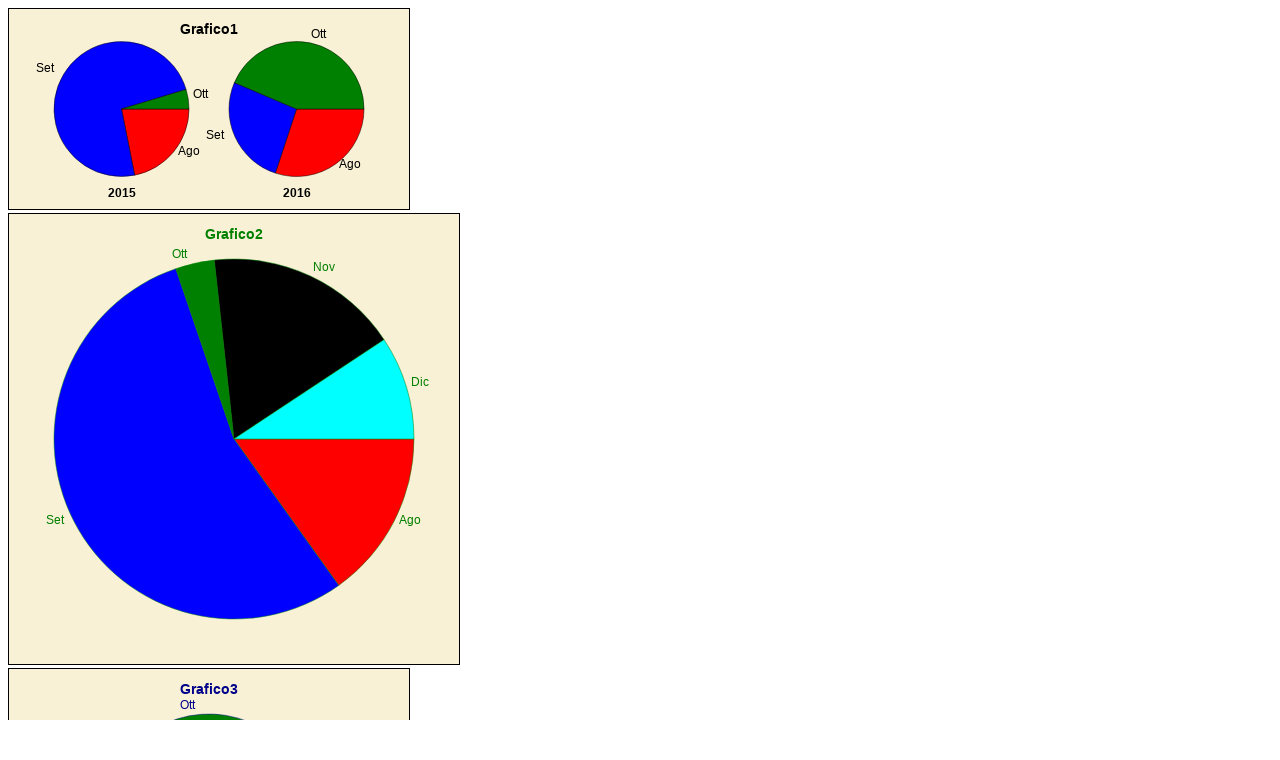

--- FILE ---
content_type: text/html
request_url: https://www.iacosoft.com/giPieChart/giPieChart.html
body_size: 1477
content:
<!DOCTYPE html>

<html lang="it" xmlns="http://www.w3.org/1999/xhtml">
<head>
    <meta charset="utf-8" />
    <meta http-equiv="Content-Type" content="text/html; charset=iso-8859-1" />
	<meta http-equiv="Pragma" content="no-cache" />
	<meta name="Author" content="(c)2017, Giovanni Iacobelli" />
	<meta name="keywords" content="Javascript, chart pie grafico diagramma JQuery, Widget, script, UI" />
	<meta name="description" content="Grafico a Torta (Pie Chart) Custom Widget per JQuery UI" />
	<meta name="reply-to" content="giiac@hotmail.com" />
	<meta name="language" content="it" />
	<meta name="copyright" content="Copyright di Giovanni Iacobelli 2017" />
	<meta name="revisit-after" content="15 days" />
	<meta name="DC.Title" content="***** Grafico a Torta (Pie Chart) Custom Widget per JQuery UI" />
        
    <title>Grafico a Torta JQuery</title>
    
	<script src="jquery-1.12.4.min.js"></script>
		
	<script src="jquery-ui-1.12.1/jquery-ui.min.js"></script>
	<link  rel="stylesheet"  href="jquery-ui-1.12.1/jquery-ui.min.css" />
	
	<script src="lib/giPieChart.js?v1.0"></script>
	<link  rel="stylesheet"  href="css/giPieChart.css?v1.0" />
	<link  rel="stylesheet"  href="css/app.css?v1.0" />
	<script src="lib/app.js?v1.0"></script>
	  
  

</head>
<body>
   
    <div id="divGrafico1">
    </div>

     <div id="divGrafico2">
    </div>

     <div id="divGrafico3">
    </div>

    <h3>Event click</h3>

    <div id="divGrafico4">
    </div>

<p>
 <a href="/home/sorgentijs.asp">Altri sorgenti Javascript</a>
 </p>
</body>
</html>

--- FILE ---
content_type: text/css
request_url: https://www.iacosoft.com/giPieChart/css/giPieChart.css?v1.0
body_size: -46
content:
.ui-widget-gipiechart {
    border:1px solid black;
    overflow: hidden;
    width:400px;
    height:300px;
    background-color:#f8f1d5;
}


--- FILE ---
content_type: text/css
request_url: https://www.iacosoft.com/giPieChart/css/app.css?v1.0
body_size: 62
content:
body {
    font-family:Tahoma,Verdana,Arial;
    font-size:10pt;
    background-color:white;
}

h2 {

    font-size:18px;
    font-weight:bold;
    color:maroon;
}

label {
 font-family:Tahoma,Verdana,Arial;
    font-size:10pt;
}
button {
    width:100px;
}


--- FILE ---
content_type: application/javascript
request_url: https://www.iacosoft.com/giPieChart/lib/giPieChart.js?v1.0
body_size: 3714
content:
/*
 * Autore: Giovanni Iacobelli
	Data: Novembre 2017
	$Ver:1.0

	web: http://www.iacosoft.com
	email: info@iacosoft.com
	
	Testata su: Firefox e Internet Explorer 9+ 
	Compatibilità: tutti i browser 

	USO
 
	La libreria puo' essere utilizzata a scopo didattico e per produrre 
	proprio software di qualsiasi genere (persino commerciale) 
	senza alcuna limitazione. 
	Può essere utilizzata senza alcuna limitazione in propri siti web. 

	DISTRIBUZIONE

	La libreria appartiena alla categoria FREEWARE. Ciò significa che puo'
	essere copiata e distribuita liberamente a patto che non venga venduta e che sia 
	distribuita così come è, ovvero, senza alcuna modifica ed insieme a tutti gli 
	altri file presenti nell'archivio zip. 
	L'autore conserva sui sorgenti tutti i diritti e ne può fare tutto ciò che vuole (compreso venderli). 

	La libreria può essere liberamente distribuita dalle riviste d'informatica a patto che esse citino 
	l'autore dei sorgenti e indicano il collegamento web del suo sito. E' gradita la comunicazione della 
	pubblicazione. 

	Puo' essere liberamente distribuiti da siti WEB contenenti raccolte di sorgenti a patto che nella 
	pagina del download venga inserita una didascalia che evidenzi la paternità dei file e un link 
	al sito dell'autore. E' gradita la comunicazione della pubblicazione. 

	Non possono essere inclusi in propri pacchetti commerciali senza l'autorizzazione scritta dell'Autore. 
	L'autore è Iacobelli Giovanni e il collegamento web del suo sito è http://www.iacosoft.com. 
 

 */


$.widget("gI.giPieChart", {
              _create: function () {
              
                this.refresh();
            }
            , _destroy: function () {

                this._clear();
            }
            , _setOption: function (k, v) {
                 
                 this.options[k] = v;
                 
                 this.refresh();
            }
            , _clear: function () {
                this.element.empty();
                this._contText= 0;
                this._aDestra = [];
                this._alCentro = [];
            }
            , _createSvgContainer: function () {
                var obj = $("<svg>");
                obj.attr("id", this.element.attr("id") + "_svg");
                obj.attr("xmlns", "http://www.w3.org/2000/svg");
                obj.attr("xmlns:svg", "http://www.w3.org/2000/svg");

                obj.addClass("ui-widget-gipiechart");

                return obj;
            }
            , _getAttributoDaStyle: function (id, nome)
            {
                if (window.getComputedStyle) {
                    return getComputedStyle(document.getElementById(id)).getPropertyValue(nome);
                } else {
                    //ie 8
                    return document.getElementById(id).currentStyle[nome];
                }
            }
            , _drawRect: function (svg, x, y, width, height, pen, colore) {
                var obj = $("<rect>");
                obj.attr("x", x);
                obj.attr("y", y);
                obj.attr("width", width);
                obj.attr("height", height);
                obj.attr("fill", colore);
                obj.attr("stroke", pen);
                obj.attr("stroke-width", "0.5");

                svg.append(obj);
                return obj;
            }
            , _drawLine: function (svg, x1,y1,x2,y2, spessore, colore, tratteggiata)
            {
                var obj= $("<line>");
                obj.attr("x1", x1);
                obj.attr("x2", x2);
                obj.attr("y1", y1);
                obj.attr("y2", y2);
                obj.attr("x1", x1);
                obj.attr("stroke-width", spessore);
                obj.attr("stroke", colore);

                if (tratteggiata != null && tratteggiata)
                {
                    obj.attr("stroke-dasharray", "2,5");
                }
                svg.append(obj);
                return obj;
            }
            , _drawPathArc: function (svg, cx, cy, raggio, angIni, angFin, antiorario, pen, colore)
            {
                var sAngX = cx + Math.cos(angIni) * raggio;
                var sAngY = cy + Math.sin(angIni) * raggio;
                
                var eAngX = cx + Math.cos(angFin) * raggio;
                var eAngY = cy + Math.sin(angFin) * raggio;
                
                var ant;

                if (angFin - angIni <= Math.PI) {
                    ant = "1,0";
                } else {
                    ant = "0,0";
                }

                if (!antiorario)
                {
                    if (angFin - angIni <= Math.PI) {
                        ant = "0,1";
                    } else {
                        ant = "1,1";
                    }
                }

                var obj = $("<path>");

                if (Math.round(sAngX) == Math.round(eAngX) && Math.round(sAngY) == Math.round(eAngY)) {
                    
                    eAngX = cx + Math.cos(angFin - 0.001) * raggio;
                    eAngY = cy + Math.sin(angFin - 0.001) * raggio;

                    obj.attr("d", "M " + sAngX + "," + sAngY + " A " + raggio + "," + raggio + " 0 " + ant + " " + eAngX + "," + eAngY + " z");

                } else {
                    obj.attr("d", "M " + cx + "," + cy + " L " + sAngX + "," + sAngY + " A " + raggio + "," + raggio + " 0 " + ant + " " + eAngX + "," + eAngY + " z");
                }
                obj.attr("fill", colore);
                obj.attr("stroke", pen);
                obj.attr("stroke-width", "0.5");

                svg.append(obj);
                return obj;
            }
            , _contText: 0
            , _aDestra: []
            , _alCentro: []
            , _drawText: function (svg, x, y, size, colore, testo, bold, adestra, centra)
            {
                //<text x="100" y="100" font-size="24" stroke="red" rotate="20">testo</text>
                //transform="rotate(30 20,40)"> 

                this._contText++;
                var obj = $("<text>");
                obj.attr("id", this.element.attr("id") + "text" + this._contText);
                obj.attr("x", x);
                obj.attr("y", y);
                obj.attr("font-size", size);
                obj.attr("fill", colore);
                if (bold == null || !bold) {
                    obj.attr("font-weight", "normal");
                } else {
                    obj.attr("font-weight", "bold");
                }
                obj.attr("font-family", "Arial");


                obj.text(testo);

                svg.append(obj);

                if (adestra != null)
                {
                    this._aDestra.push({ id: obj.attr("id"), w: adestra});
                }

                if (centra != null)
                {
                   
                    this._alCentro.push({ id: obj.attr("id"), w: centra });
                }

                return obj;
            }
            , _getInfoDati: function ()
            {
                var minValue = null;
                var maxValue = null;

                var arCategory = [];
                var el = null;

                if (this.options.data != null && this.options.data.length > 0) {
                    for (var x = 0; x < this.options.data.length; x++) {
                        el = this.options.data[x];
                        el.value = parseFloat(el.value);

                        if (minValue == null) { minValue = el.value; }
                        if (maxValue == null) { maxValue = el.value; }

                        if (el.value < minValue) {
                            minValue = el.value;

                        } else if (el.value > maxValue) {
                            maxValue = el.value;
                        }

                        if (el.category != null && el.category.length > 0) {
                            if ($.inArray(el.category, arCategory) == -1) {
                                arCategory.push(el.category);
                            }
                        }
                    }
                }

                return { minValue: minValue, maxValue: maxValue, arCategory: arCategory };
            }
          
            , _getInfoBodyChart: function (svg)
            {
               
                var id = svg.attr("id");
                var larg = null;
                var alt = null;

                if (this.options.width == null) {
                    larg = parseInt(this._getAttributoDaStyle(id, "width"), 10);
                } else {
                    larg = parseInt(this.options.width);
                    if (!isNaN(larg))
                    {
                        svg.css("width", larg + "px");
                    }
                }

                if (this.options.height == null) {
                    alt = parseInt(this._getAttributoDaStyle(id, "height"), 10);
                } else {
                    alt = parseInt(this.options.height);
                    if (!isNaN(alt)) {
                        svg.css("height", alt + "px");
                    }
                }

                if (isNaN(larg)) { larg = 400; }
                if (isNaN(alt)) { alt = 400; }

                if (this.options.margin == null)
                {
                    this.options.margin = 50;
                }

                if (this.options.pen == null) {
                    this.options.pen = "black";
                }
                
                var marg = parseInt(this.options.margin, 10);
                if (isNaN(marg)) { marg = 20; this.options.margin = 20; }

                var va = this._getInfoDati();
                              

                return {
                    larg: larg, alt: alt, margine: marg, pen: this.options.pen,
                    minValue: va.minValue, maxValue: va.maxValue, arCategory: va.arCategory
                };
            }
            , _drawElemento: function (svg, info, el, cx, cy, raggio, angIni, angFin)
            {
                var obj = null;

                obj = this._drawPathArc(svg, cx, cy, raggio, angIni, angFin, false, info.pen, el.color);
              
                var tip = $("<title>");
                tip.text(el.value);

                obj.append(tip);

                if (this.options.click != null) {

                    if (el.label != null) {
                        var lbl = $("<label>");
                        lbl.text(el.label);

                        obj.append(lbl);
                    }

                    if (el.category != null) {
                        var cat = $("<category>");
                        cat.text(el.category);

                        obj.append(cat);
                    }
                }
                


                return obj;
            }
            
            , _drawGrafico: function (svg, info, offset) {

                if (this.options.data == null || this.options.data.length == 0) {
                    return;
                }
                
                var larg = info.larg - info.margine * 2;
                var alt = info.alt - info.margine * 2;
             
                var nCat = info.arCategory.length;
                var raggio = 0;

                var w = alt;
                var spos = 0;
                var sposY = 0;

                if (larg <= alt || nCat > 0) {
                    w = larg;
                } else {
                    spos= (larg - alt) / 2;
                }
                // |_0_0_ 
                // +------+
                // ||    ||
                // +------+
                if (nCat == 0) {
                    raggio = (w - offset * 2) / 2;
                } else {
                    raggio = ((w - offset * 2 * nCat) / nCat) / 2;
                }

                if (raggio < 10) {
                    return;
                }

                sposY = (info.alt - info.margine * 2 - offset * 2 - raggio * 2) / 2;

                var cat = null;
                var el = null;
                var cx, cy, angIni, angFin;

                var mAng, posXLabel, posYLabel;
                               
                if (nCat > 0) {
                    for (var z = 0; z < nCat; z++) {

                        cx = info.margine + offset * 2 * z + raggio * 2 * z + offset + raggio;

                        
                        cy = info.margine + offset + raggio + sposY;

                        angIni = 0;
                        angFin = 0;

                        cat = info.arCategory[z];
                      
                        var totale = 0;

                        for (var x = 0; x < this.options.data.length; x++) {

                            el = this.options.data[x];

                            if (cat != el.category) { continue; }

                            totale +=  Math.abs(el.value); 
                        }
                       

                        for (var x = 0; x < this.options.data.length; x++) {

                            el = this.options.data[x];

                            if (cat != el.category) { continue; }

                            angIni = angFin;
                            angFin = angIni + (Math.PI * 2) / totale * Math.abs(el.value);

                            this._drawElemento(svg, info, el, cx, cy, raggio, angIni, angFin);

                            mAng = angIni + (angFin - angIni) / 2;
                            posXLabel = cx + Math.cos(mAng) * (raggio + 5);
                            posYLabel = cy + Math.sin(mAng) * (raggio + 5);

                            var alDx = null;

                            if (posXLabel < cx) {
                                alDx = 150;
                                posXLabel -= (alDx +5);
                            }

                            this._drawText(svg, posXLabel, posYLabel, 12, info.pen, el.label, false, alDx, null);

                          
                        }
                        
                        this._drawText(svg, info.margine + offset * 2 * z + raggio * 2 * z, info.margine + offset * 2 + raggio * 2 + sposY, 12, info.pen, cat, true, null, raggio * 2 + offset * 2);

                       
                    }
                } else {

                    cx = spos + info.margine + offset + raggio;
                    cy = info.margine + offset + raggio;
                    angIni = 0;
                    angFin = 0;

                    var totale = 0;

                    for (var x = 0; x < this.options.data.length; x++) {

                        el = this.options.data[x];

                        totale += Math.abs(el.value);
                    }
                    
                    for (var x = 0; x < this.options.data.length; x++) {

                        el = this.options.data[x];

                        angIni = angFin;
                        angFin = angIni + (Math.PI * 2) / totale * Math.abs(el.value);
                        
                        this._drawElemento(svg, info, el, cx, cy, raggio, angIni, angFin);

                        mAng = angIni + (angFin - angIni) / 2;
                        posXLabel = cx + Math.cos(mAng) * (raggio + 5);
                        posYLabel = cy + Math.sin(mAng) * (raggio + 5);

                        var alDx = null;

                        if (posXLabel < cx) {
                            alDx = 150;
                            posXLabel -= (alDx + 5);
                        }

                        this._drawText(svg, posXLabel, posYLabel, 12, info.pen, el.label, false, alDx, null);

                    }
                }
            }
            , _drawTitle: function (svg, info)
            {
                if (this.options.title != null && this.options.title.length > 0) {
                    this._drawText(svg, info.margine, info.margine, 14, info.pen, this.options.title, true, null, info.larg - info.margine * 2);
                }
            }
            , refresh: function ()
            {
                this._clear();
                
                var svg = this._createSvgContainer();
                this.element.append(svg);

  		        this.element.html(this.element.html());
		        svg= $("#"+ svg.attr("id"));

                var info = this._getInfoBodyChart(svg);

                this._drawTitle(svg, info);

                this._drawGrafico(svg, info, 20);
                                
                //provoca il refresh e la pagina finalmente esegue l'SVG!
                this.element.html(this.element.html());

                try
                {
                    //posso finalmente usare le primitive del SVG!
                    for (var x = 0; x < this._aDestra.length; x++)
                    {
                        var obj = $("#" + this._aDestra[x].id);
                        var s = obj.get()[0].getBBox();
                        obj.get()[0].setAttribute("x", parseInt(obj.attr("x"), 10) + this._aDestra[x].w - Math.round(s.width));
                    
                    }
                    for (var x = 0; x < this._alCentro.length; x++) {
                        var obj = $("#" + this._alCentro[x].id);
                        var s = obj.get()[0].getBBox();
                        obj.get()[0].setAttribute("x", parseInt(obj.attr("x"), 10) + (this._alCentro[x].w - Math.round(s.width)) / 2);

                    }

                    if (this.options.click != null)
                    {
                        var funz = this.options.click;

                        svg = $("#" + svg.attr("id"));
                        svg.find("path").each(function (ind, val) {
                            
                            var isto = $(this);
                            isto.css("cursor", "pointer");

                            var v = isto.find("title").text();
                            var lbl = isto.find("label").text();
                            var cat = isto.find("category").text();

                            if (v != null && v != "") {
                                isto.on("click", function () {
                                    funz(v, lbl, cat);
                                });
                            }
                        });
                    }

                } catch (ex) {
                    console.log(ex);
                    alert("The browser does not support SVG in native mode!");
                }
            }
        });


--- FILE ---
content_type: application/javascript
request_url: https://www.iacosoft.com/giPieChart/lib/app.js?v1.0
body_size: 1977
content:
        
        $(function () {

            var dati = [
                    {value: 14, label: "Ago", category: "2015", color: "red" },
                    {value: 47, label:"Set", category:"2015", color:"blue"},
                    {value: 3, label:"Ott", category:"2015", color:"green"},

                    { value: 40, label: "Ago", category: "2016", color: "red" },
                    { value: 35, label: "Set", category: "2016", color: "blue" },
                    { value: 58, label: "Ott", category: "2016", color: "green" }

            ];

            $("#divGrafico1").giPieChart({ data: dati, margin: 25, pen: "black", title: "Grafico1", height: "200" });
            
            $("#divGrafico4").giPieChart({
                data: dati, margin: 25, pen: "black", title: "Grafico4", click: function (value, label, categ) {
                    alert(value + " " + label + " " + categ);
                }, width: "450", height: "250"
            });


            var dati2 = [
                  { value: 13, label: "Ago", category: null, color: "red" },
                  { value: -47, label: "Set", category: null, color: "blue" },
                  { value: 3, label: "Ott", category: null, color: "green" },

                  { value: 15, label: "Nov", category: null, color: "marron" },
                  { value: 8, label: "Dic", category: null, color: "cyan" }
                  

            ];
            
            $("#divGrafico2").giPieChart({ data: dati2, margin: 25, pen: "green", title: "Grafico2", width:"450", height:"450" });



            var dati3 = [
                  { value: 13.8, label: "Ago", category: null, color: "red" },
                  { value: 45.7, label: "Set", category: null, color: "blue" },
                  { value: 30.1, label: "Ott", category: null, color: "green" },

                  { value: 1.5, label: "Nov", category: null, color: "marron" },
                  { value: 9.8, label: "Dic", category: null, color: "cyan" }


            ];

            $("#divGrafico3").giPieChart({ data: dati3, margin: 25, pen: "darkblue", title: "Grafico3" });
        });
